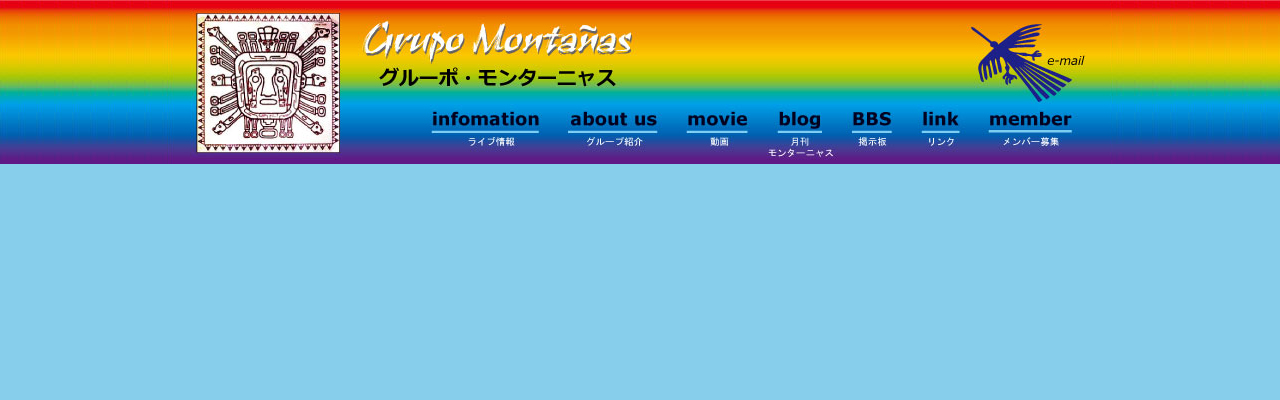

--- FILE ---
content_type: text/html
request_url: http://www.yo.rim.or.jp/~cub/top1.html
body_size: 1564
content:
<!DOCTYPE HTML PUBLIC "-//W3C//DTD HTML 4.01 Transitional//EN">
<HTML lang="ja">
<HEAD>
<META http-equiv="Content-Type" content="text/html; charset=Shift_JIS">
<META http-equiv="Content-Style-Type" content="text/css">
<meta name="description" content="グルーポ・モンターニャスは、山梨県を中心に活動するアマチュア・フォルクローレ・グループです">
<meta name="keywords" content="モンターニャス,フォルクローレ,民族音楽,ボリビア音楽,アンデス音楽">
<TITLE>グルーポ・モンターニャス/山梨のフォルクローレ演奏グループ</TITLE>
</HEAD>
<BODY bgcolor="#87ceeb" leftMargin="0" topMargin="0" marginheight="0" marginwidth="0">
<TABLE border="0" width="100%" cellpadding="0" cellspacing="0" background="image/top_bg.jpg">
  <TBODY>
    <TR>
      <TD align="center"><IMG src="image/top.jpg" width="946" height="164" border="0" usemap="#top"></TD>
    </TR>
  </TBODY>
</TABLE>
<MAP name="top" id="top">
  <AREA href="mailto:cub@yo.rim.or.jp" shape="rect" coords="821,29 926,96">
  <AREA href="member.html" target="_top" shape="rect" coords="823,106 909,150">
  <AREA href="link.html" target="_top" shape="rect" coords="750,106 799,151">
  <AREA href="bbs.html" target="_top" shape="rect" coords="680,105 732,154">
  <AREA href="blog.html" target="_top" shape="rect" coords="603,105 666,159">
  <AREA href="movie.html" target="_top" shape="rect" coords="515,102 586,158">
  <AREA href="about.html" target="_top" shape="rect" coords="397,104 497,157">
  <AREA href="info.html" target="_top" shape="rect" coords="263,106 378,157">
  <AREA shape="default" nohref>
</MAP></BODY>
</HTML>